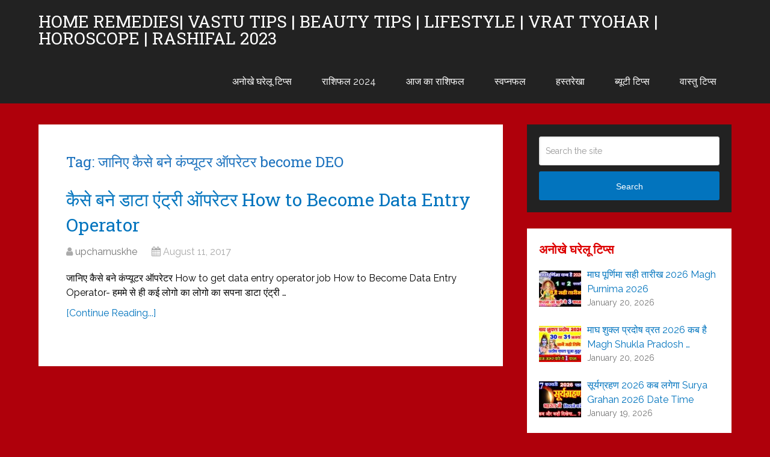

--- FILE ---
content_type: text/html; charset=UTF-8
request_url: http://upcharnuskhe.com/tag/%E0%A4%9C%E0%A4%BE%E0%A4%A8%E0%A4%BF%E0%A4%8F-%E0%A4%95%E0%A5%88%E0%A4%B8%E0%A5%87-%E0%A4%AC%E0%A4%A8%E0%A5%87-%E0%A4%95%E0%A4%82%E0%A4%AA%E0%A5%8D%E0%A4%AF%E0%A5%82%E0%A4%9F%E0%A4%B0-%E0%A4%91/
body_size: 15034
content:
<!DOCTYPE html>
<html class="no-js" lang="en">

<head itemscope itemtype="http://schema.org/WebSite">
	<meta charset="UTF-8">
	<!-- Always force latest IE rendering engine (even in intranet) & Chrome Frame -->
	<!--[if IE ]>
	<meta http-equiv="X-UA-Compatible" content="IE=edge,chrome=1">
	<![endif]-->
	<link rel="profile" href="http://gmpg.org/xfn/11" />
	
					<link rel="icon" href="http://upcharnuskhe.com/wp-content/uploads/2018/08/UPCHARNUSKHE-4.png" type="image/x-icon" />
		
		
		
					<meta name="viewport" content="width=device-width, initial-scale=1">
			<meta name="apple-mobile-web-app-capable" content="yes">
			<meta name="apple-mobile-web-app-status-bar-style" content="black">
		
		
		<meta itemprop="name" content="Home Remedies| Vastu Tips | Beauty Tips | Lifestyle | Vrat Tyohar | Horoscope | Rashifal 2023" />

					<link rel="pingback" href="http://upcharnuskhe.com/xmlrpc.php" />
	<style>
#wpadminbar #wp-admin-bar-wccp_free_top_button .ab-icon:before {
	content: "\f160";
	color: #02CA02;
	top: 3px;
}
#wpadminbar #wp-admin-bar-wccp_free_top_button .ab-icon {
	transform: rotate(45deg);
}
</style>
<meta name='robots' content='index, follow, max-image-preview:large, max-snippet:-1, max-video-preview:-1' />
<script type="text/javascript">document.documentElement.className = document.documentElement.className.replace( /\bno-js\b/,'js' );</script>
	<!-- This site is optimized with the Yoast SEO plugin v20.4 - https://yoast.com/wordpress/plugins/seo/ -->
	<title>जानिए कैसे बने कंप्यूटर ऑपरेटर become DEO Archives | Home Remedies| Vastu Tips | Beauty Tips | Lifestyle | Vrat Tyohar | Horoscope | Rashifal 2023</title>
	<link rel="canonical" href="http://upcharnuskhe.com/tag/जानिए-कैसे-बने-कंप्यूटर-ऑ/" />
	<meta property="og:locale" content="en_US" />
	<meta property="og:type" content="article" />
	<meta property="og:title" content="जानिए कैसे बने कंप्यूटर ऑपरेटर become DEO Archives | Home Remedies| Vastu Tips | Beauty Tips | Lifestyle | Vrat Tyohar | Horoscope | Rashifal 2023" />
	<meta property="og:url" content="http://upcharnuskhe.com/tag/जानिए-कैसे-बने-कंप्यूटर-ऑ/" />
	<meta property="og:site_name" content="Home Remedies| Vastu Tips | Beauty Tips | Lifestyle | Vrat Tyohar | Horoscope | Rashifal 2023" />
	<meta name="twitter:card" content="summary_large_image" />
	<script type="application/ld+json" class="yoast-schema-graph">{"@context":"https://schema.org","@graph":[{"@type":"CollectionPage","@id":"http://upcharnuskhe.com/tag/%e0%a4%9c%e0%a4%be%e0%a4%a8%e0%a4%bf%e0%a4%8f-%e0%a4%95%e0%a5%88%e0%a4%b8%e0%a5%87-%e0%a4%ac%e0%a4%a8%e0%a5%87-%e0%a4%95%e0%a4%82%e0%a4%aa%e0%a5%8d%e0%a4%af%e0%a5%82%e0%a4%9f%e0%a4%b0-%e0%a4%91/","url":"http://upcharnuskhe.com/tag/%e0%a4%9c%e0%a4%be%e0%a4%a8%e0%a4%bf%e0%a4%8f-%e0%a4%95%e0%a5%88%e0%a4%b8%e0%a5%87-%e0%a4%ac%e0%a4%a8%e0%a5%87-%e0%a4%95%e0%a4%82%e0%a4%aa%e0%a5%8d%e0%a4%af%e0%a5%82%e0%a4%9f%e0%a4%b0-%e0%a4%91/","name":"जानिए कैसे बने कंप्यूटर ऑपरेटर become DEO Archives | Home Remedies| Vastu Tips | Beauty Tips | Lifestyle | Vrat Tyohar | Horoscope | Rashifal 2023","isPartOf":{"@id":"http://upcharnuskhe.com/#website"},"breadcrumb":{"@id":"http://upcharnuskhe.com/tag/%e0%a4%9c%e0%a4%be%e0%a4%a8%e0%a4%bf%e0%a4%8f-%e0%a4%95%e0%a5%88%e0%a4%b8%e0%a5%87-%e0%a4%ac%e0%a4%a8%e0%a5%87-%e0%a4%95%e0%a4%82%e0%a4%aa%e0%a5%8d%e0%a4%af%e0%a5%82%e0%a4%9f%e0%a4%b0-%e0%a4%91/#breadcrumb"},"inLanguage":"en"},{"@type":"BreadcrumbList","@id":"http://upcharnuskhe.com/tag/%e0%a4%9c%e0%a4%be%e0%a4%a8%e0%a4%bf%e0%a4%8f-%e0%a4%95%e0%a5%88%e0%a4%b8%e0%a5%87-%e0%a4%ac%e0%a4%a8%e0%a5%87-%e0%a4%95%e0%a4%82%e0%a4%aa%e0%a5%8d%e0%a4%af%e0%a5%82%e0%a4%9f%e0%a4%b0-%e0%a4%91/#breadcrumb","itemListElement":[{"@type":"ListItem","position":1,"name":"Home","item":"http://upcharnuskhe.com/"},{"@type":"ListItem","position":2,"name":"जानिए कैसे बने कंप्यूटर ऑपरेटर become DEO"}]},{"@type":"WebSite","@id":"http://upcharnuskhe.com/#website","url":"http://upcharnuskhe.com/","name":"Home Remedies| Vastu Tips | Beauty Tips | Lifestyle | Vrat Tyohar | Horoscope | Rashifal 2023","description":"व्रत कब है 2023","publisher":{"@id":"http://upcharnuskhe.com/#/schema/person/b3aff3864255ee57b0b58af32cd9195e"},"potentialAction":[{"@type":"SearchAction","target":{"@type":"EntryPoint","urlTemplate":"http://upcharnuskhe.com/?s={search_term_string}"},"query-input":"required name=search_term_string"}],"inLanguage":"en"},{"@type":["Person","Organization"],"@id":"http://upcharnuskhe.com/#/schema/person/b3aff3864255ee57b0b58af32cd9195e","name":"upcharnuskhe","image":{"@type":"ImageObject","inLanguage":"en","@id":"http://upcharnuskhe.com/#/schema/person/image/","url":"http://2.gravatar.com/avatar/8d32b75078c90851a20163462091be3d?s=96&r=g","contentUrl":"http://2.gravatar.com/avatar/8d32b75078c90851a20163462091be3d?s=96&r=g","caption":"upcharnuskhe"},"logo":{"@id":"http://upcharnuskhe.com/#/schema/person/image/"},"sameAs":["https://www.youtube.com/c/UpcharNuskhe"]}]}</script>
	<!-- / Yoast SEO plugin. -->


<link rel='dns-prefetch' href='//static.addtoany.com' />
<link rel='dns-prefetch' href='//s.w.org' />
<link rel="alternate" type="application/rss+xml" title="Home Remedies| Vastu Tips | Beauty Tips | Lifestyle | Vrat Tyohar | Horoscope | Rashifal 2023 &raquo; Feed" href="http://upcharnuskhe.com/feed/" />
<link rel="alternate" type="application/rss+xml" title="Home Remedies| Vastu Tips | Beauty Tips | Lifestyle | Vrat Tyohar | Horoscope | Rashifal 2023 &raquo; जानिए कैसे बने कंप्यूटर ऑपरेटर become DEO Tag Feed" href="http://upcharnuskhe.com/tag/%e0%a4%9c%e0%a4%be%e0%a4%a8%e0%a4%bf%e0%a4%8f-%e0%a4%95%e0%a5%88%e0%a4%b8%e0%a5%87-%e0%a4%ac%e0%a4%a8%e0%a5%87-%e0%a4%95%e0%a4%82%e0%a4%aa%e0%a5%8d%e0%a4%af%e0%a5%82%e0%a4%9f%e0%a4%b0-%e0%a4%91/feed/" />
<script type="text/javascript">
window._wpemojiSettings = {"baseUrl":"https:\/\/s.w.org\/images\/core\/emoji\/14.0.0\/72x72\/","ext":".png","svgUrl":"https:\/\/s.w.org\/images\/core\/emoji\/14.0.0\/svg\/","svgExt":".svg","source":{"concatemoji":"http:\/\/upcharnuskhe.com\/wp-includes\/js\/wp-emoji-release.min.js"}};
/*! This file is auto-generated */
!function(e,a,t){var n,r,o,i=a.createElement("canvas"),p=i.getContext&&i.getContext("2d");function s(e,t){var a=String.fromCharCode,e=(p.clearRect(0,0,i.width,i.height),p.fillText(a.apply(this,e),0,0),i.toDataURL());return p.clearRect(0,0,i.width,i.height),p.fillText(a.apply(this,t),0,0),e===i.toDataURL()}function c(e){var t=a.createElement("script");t.src=e,t.defer=t.type="text/javascript",a.getElementsByTagName("head")[0].appendChild(t)}for(o=Array("flag","emoji"),t.supports={everything:!0,everythingExceptFlag:!0},r=0;r<o.length;r++)t.supports[o[r]]=function(e){if(!p||!p.fillText)return!1;switch(p.textBaseline="top",p.font="600 32px Arial",e){case"flag":return s([127987,65039,8205,9895,65039],[127987,65039,8203,9895,65039])?!1:!s([55356,56826,55356,56819],[55356,56826,8203,55356,56819])&&!s([55356,57332,56128,56423,56128,56418,56128,56421,56128,56430,56128,56423,56128,56447],[55356,57332,8203,56128,56423,8203,56128,56418,8203,56128,56421,8203,56128,56430,8203,56128,56423,8203,56128,56447]);case"emoji":return!s([129777,127995,8205,129778,127999],[129777,127995,8203,129778,127999])}return!1}(o[r]),t.supports.everything=t.supports.everything&&t.supports[o[r]],"flag"!==o[r]&&(t.supports.everythingExceptFlag=t.supports.everythingExceptFlag&&t.supports[o[r]]);t.supports.everythingExceptFlag=t.supports.everythingExceptFlag&&!t.supports.flag,t.DOMReady=!1,t.readyCallback=function(){t.DOMReady=!0},t.supports.everything||(n=function(){t.readyCallback()},a.addEventListener?(a.addEventListener("DOMContentLoaded",n,!1),e.addEventListener("load",n,!1)):(e.attachEvent("onload",n),a.attachEvent("onreadystatechange",function(){"complete"===a.readyState&&t.readyCallback()})),(e=t.source||{}).concatemoji?c(e.concatemoji):e.wpemoji&&e.twemoji&&(c(e.twemoji),c(e.wpemoji)))}(window,document,window._wpemojiSettings);
</script>
<style type="text/css">
img.wp-smiley,
img.emoji {
	display: inline !important;
	border: none !important;
	box-shadow: none !important;
	height: 1em !important;
	width: 1em !important;
	margin: 0 0.07em !important;
	vertical-align: -0.1em !important;
	background: none !important;
	padding: 0 !important;
}
</style>
	<link rel='stylesheet' id='wp-block-library-css'  href='http://upcharnuskhe.com/wp-includes/css/dist/block-library/style.min.css' type='text/css' media='all' />
<style id='wp-block-library-theme-inline-css' type='text/css'>
.wp-block-audio figcaption{color:#555;font-size:13px;text-align:center}.is-dark-theme .wp-block-audio figcaption{color:hsla(0,0%,100%,.65)}.wp-block-code{border:1px solid #ccc;border-radius:4px;font-family:Menlo,Consolas,monaco,monospace;padding:.8em 1em}.wp-block-embed figcaption{color:#555;font-size:13px;text-align:center}.is-dark-theme .wp-block-embed figcaption{color:hsla(0,0%,100%,.65)}.blocks-gallery-caption{color:#555;font-size:13px;text-align:center}.is-dark-theme .blocks-gallery-caption{color:hsla(0,0%,100%,.65)}.wp-block-image figcaption{color:#555;font-size:13px;text-align:center}.is-dark-theme .wp-block-image figcaption{color:hsla(0,0%,100%,.65)}.wp-block-pullquote{border-top:4px solid;border-bottom:4px solid;margin-bottom:1.75em;color:currentColor}.wp-block-pullquote__citation,.wp-block-pullquote cite,.wp-block-pullquote footer{color:currentColor;text-transform:uppercase;font-size:.8125em;font-style:normal}.wp-block-quote{border-left:.25em solid;margin:0 0 1.75em;padding-left:1em}.wp-block-quote cite,.wp-block-quote footer{color:currentColor;font-size:.8125em;position:relative;font-style:normal}.wp-block-quote.has-text-align-right{border-left:none;border-right:.25em solid;padding-left:0;padding-right:1em}.wp-block-quote.has-text-align-center{border:none;padding-left:0}.wp-block-quote.is-large,.wp-block-quote.is-style-large,.wp-block-quote.is-style-plain{border:none}.wp-block-search .wp-block-search__label{font-weight:700}:where(.wp-block-group.has-background){padding:1.25em 2.375em}.wp-block-separator.has-css-opacity{opacity:.4}.wp-block-separator{border:none;border-bottom:2px solid;margin-left:auto;margin-right:auto}.wp-block-separator.has-alpha-channel-opacity{opacity:1}.wp-block-separator:not(.is-style-wide):not(.is-style-dots){width:100px}.wp-block-separator.has-background:not(.is-style-dots){border-bottom:none;height:1px}.wp-block-separator.has-background:not(.is-style-wide):not(.is-style-dots){height:2px}.wp-block-table thead{border-bottom:3px solid}.wp-block-table tfoot{border-top:3px solid}.wp-block-table td,.wp-block-table th{padding:.5em;border:1px solid;word-break:normal}.wp-block-table figcaption{color:#555;font-size:13px;text-align:center}.is-dark-theme .wp-block-table figcaption{color:hsla(0,0%,100%,.65)}.wp-block-video figcaption{color:#555;font-size:13px;text-align:center}.is-dark-theme .wp-block-video figcaption{color:hsla(0,0%,100%,.65)}.wp-block-template-part.has-background{padding:1.25em 2.375em;margin-top:0;margin-bottom:0}
</style>
<style id='global-styles-inline-css' type='text/css'>
body{--wp--preset--color--black: #000000;--wp--preset--color--cyan-bluish-gray: #abb8c3;--wp--preset--color--white: #ffffff;--wp--preset--color--pale-pink: #f78da7;--wp--preset--color--vivid-red: #cf2e2e;--wp--preset--color--luminous-vivid-orange: #ff6900;--wp--preset--color--luminous-vivid-amber: #fcb900;--wp--preset--color--light-green-cyan: #7bdcb5;--wp--preset--color--vivid-green-cyan: #00d084;--wp--preset--color--pale-cyan-blue: #8ed1fc;--wp--preset--color--vivid-cyan-blue: #0693e3;--wp--preset--color--vivid-purple: #9b51e0;--wp--preset--gradient--vivid-cyan-blue-to-vivid-purple: linear-gradient(135deg,rgba(6,147,227,1) 0%,rgb(155,81,224) 100%);--wp--preset--gradient--light-green-cyan-to-vivid-green-cyan: linear-gradient(135deg,rgb(122,220,180) 0%,rgb(0,208,130) 100%);--wp--preset--gradient--luminous-vivid-amber-to-luminous-vivid-orange: linear-gradient(135deg,rgba(252,185,0,1) 0%,rgba(255,105,0,1) 100%);--wp--preset--gradient--luminous-vivid-orange-to-vivid-red: linear-gradient(135deg,rgba(255,105,0,1) 0%,rgb(207,46,46) 100%);--wp--preset--gradient--very-light-gray-to-cyan-bluish-gray: linear-gradient(135deg,rgb(238,238,238) 0%,rgb(169,184,195) 100%);--wp--preset--gradient--cool-to-warm-spectrum: linear-gradient(135deg,rgb(74,234,220) 0%,rgb(151,120,209) 20%,rgb(207,42,186) 40%,rgb(238,44,130) 60%,rgb(251,105,98) 80%,rgb(254,248,76) 100%);--wp--preset--gradient--blush-light-purple: linear-gradient(135deg,rgb(255,206,236) 0%,rgb(152,150,240) 100%);--wp--preset--gradient--blush-bordeaux: linear-gradient(135deg,rgb(254,205,165) 0%,rgb(254,45,45) 50%,rgb(107,0,62) 100%);--wp--preset--gradient--luminous-dusk: linear-gradient(135deg,rgb(255,203,112) 0%,rgb(199,81,192) 50%,rgb(65,88,208) 100%);--wp--preset--gradient--pale-ocean: linear-gradient(135deg,rgb(255,245,203) 0%,rgb(182,227,212) 50%,rgb(51,167,181) 100%);--wp--preset--gradient--electric-grass: linear-gradient(135deg,rgb(202,248,128) 0%,rgb(113,206,126) 100%);--wp--preset--gradient--midnight: linear-gradient(135deg,rgb(2,3,129) 0%,rgb(40,116,252) 100%);--wp--preset--duotone--dark-grayscale: url('#wp-duotone-dark-grayscale');--wp--preset--duotone--grayscale: url('#wp-duotone-grayscale');--wp--preset--duotone--purple-yellow: url('#wp-duotone-purple-yellow');--wp--preset--duotone--blue-red: url('#wp-duotone-blue-red');--wp--preset--duotone--midnight: url('#wp-duotone-midnight');--wp--preset--duotone--magenta-yellow: url('#wp-duotone-magenta-yellow');--wp--preset--duotone--purple-green: url('#wp-duotone-purple-green');--wp--preset--duotone--blue-orange: url('#wp-duotone-blue-orange');--wp--preset--font-size--small: 13px;--wp--preset--font-size--medium: 20px;--wp--preset--font-size--large: 36px;--wp--preset--font-size--x-large: 42px;}.has-black-color{color: var(--wp--preset--color--black) !important;}.has-cyan-bluish-gray-color{color: var(--wp--preset--color--cyan-bluish-gray) !important;}.has-white-color{color: var(--wp--preset--color--white) !important;}.has-pale-pink-color{color: var(--wp--preset--color--pale-pink) !important;}.has-vivid-red-color{color: var(--wp--preset--color--vivid-red) !important;}.has-luminous-vivid-orange-color{color: var(--wp--preset--color--luminous-vivid-orange) !important;}.has-luminous-vivid-amber-color{color: var(--wp--preset--color--luminous-vivid-amber) !important;}.has-light-green-cyan-color{color: var(--wp--preset--color--light-green-cyan) !important;}.has-vivid-green-cyan-color{color: var(--wp--preset--color--vivid-green-cyan) !important;}.has-pale-cyan-blue-color{color: var(--wp--preset--color--pale-cyan-blue) !important;}.has-vivid-cyan-blue-color{color: var(--wp--preset--color--vivid-cyan-blue) !important;}.has-vivid-purple-color{color: var(--wp--preset--color--vivid-purple) !important;}.has-black-background-color{background-color: var(--wp--preset--color--black) !important;}.has-cyan-bluish-gray-background-color{background-color: var(--wp--preset--color--cyan-bluish-gray) !important;}.has-white-background-color{background-color: var(--wp--preset--color--white) !important;}.has-pale-pink-background-color{background-color: var(--wp--preset--color--pale-pink) !important;}.has-vivid-red-background-color{background-color: var(--wp--preset--color--vivid-red) !important;}.has-luminous-vivid-orange-background-color{background-color: var(--wp--preset--color--luminous-vivid-orange) !important;}.has-luminous-vivid-amber-background-color{background-color: var(--wp--preset--color--luminous-vivid-amber) !important;}.has-light-green-cyan-background-color{background-color: var(--wp--preset--color--light-green-cyan) !important;}.has-vivid-green-cyan-background-color{background-color: var(--wp--preset--color--vivid-green-cyan) !important;}.has-pale-cyan-blue-background-color{background-color: var(--wp--preset--color--pale-cyan-blue) !important;}.has-vivid-cyan-blue-background-color{background-color: var(--wp--preset--color--vivid-cyan-blue) !important;}.has-vivid-purple-background-color{background-color: var(--wp--preset--color--vivid-purple) !important;}.has-black-border-color{border-color: var(--wp--preset--color--black) !important;}.has-cyan-bluish-gray-border-color{border-color: var(--wp--preset--color--cyan-bluish-gray) !important;}.has-white-border-color{border-color: var(--wp--preset--color--white) !important;}.has-pale-pink-border-color{border-color: var(--wp--preset--color--pale-pink) !important;}.has-vivid-red-border-color{border-color: var(--wp--preset--color--vivid-red) !important;}.has-luminous-vivid-orange-border-color{border-color: var(--wp--preset--color--luminous-vivid-orange) !important;}.has-luminous-vivid-amber-border-color{border-color: var(--wp--preset--color--luminous-vivid-amber) !important;}.has-light-green-cyan-border-color{border-color: var(--wp--preset--color--light-green-cyan) !important;}.has-vivid-green-cyan-border-color{border-color: var(--wp--preset--color--vivid-green-cyan) !important;}.has-pale-cyan-blue-border-color{border-color: var(--wp--preset--color--pale-cyan-blue) !important;}.has-vivid-cyan-blue-border-color{border-color: var(--wp--preset--color--vivid-cyan-blue) !important;}.has-vivid-purple-border-color{border-color: var(--wp--preset--color--vivid-purple) !important;}.has-vivid-cyan-blue-to-vivid-purple-gradient-background{background: var(--wp--preset--gradient--vivid-cyan-blue-to-vivid-purple) !important;}.has-light-green-cyan-to-vivid-green-cyan-gradient-background{background: var(--wp--preset--gradient--light-green-cyan-to-vivid-green-cyan) !important;}.has-luminous-vivid-amber-to-luminous-vivid-orange-gradient-background{background: var(--wp--preset--gradient--luminous-vivid-amber-to-luminous-vivid-orange) !important;}.has-luminous-vivid-orange-to-vivid-red-gradient-background{background: var(--wp--preset--gradient--luminous-vivid-orange-to-vivid-red) !important;}.has-very-light-gray-to-cyan-bluish-gray-gradient-background{background: var(--wp--preset--gradient--very-light-gray-to-cyan-bluish-gray) !important;}.has-cool-to-warm-spectrum-gradient-background{background: var(--wp--preset--gradient--cool-to-warm-spectrum) !important;}.has-blush-light-purple-gradient-background{background: var(--wp--preset--gradient--blush-light-purple) !important;}.has-blush-bordeaux-gradient-background{background: var(--wp--preset--gradient--blush-bordeaux) !important;}.has-luminous-dusk-gradient-background{background: var(--wp--preset--gradient--luminous-dusk) !important;}.has-pale-ocean-gradient-background{background: var(--wp--preset--gradient--pale-ocean) !important;}.has-electric-grass-gradient-background{background: var(--wp--preset--gradient--electric-grass) !important;}.has-midnight-gradient-background{background: var(--wp--preset--gradient--midnight) !important;}.has-small-font-size{font-size: var(--wp--preset--font-size--small) !important;}.has-medium-font-size{font-size: var(--wp--preset--font-size--medium) !important;}.has-large-font-size{font-size: var(--wp--preset--font-size--large) !important;}.has-x-large-font-size{font-size: var(--wp--preset--font-size--x-large) !important;}
</style>
<link rel='stylesheet' id='contact-form-7-css'  href='http://upcharnuskhe.com/wp-content/plugins/contact-form-7/includes/css/styles.css' type='text/css' media='all' />
<link rel='stylesheet' id='addtoany-css'  href='http://upcharnuskhe.com/wp-content/plugins/add-to-any/addtoany.min.css' type='text/css' media='all' />
<link rel='stylesheet' id='schema-stylesheet-css'  href='http://upcharnuskhe.com/wp-content/themes/mts_schema/style.css' type='text/css' media='all' />
<style id='schema-stylesheet-inline-css' type='text/css'>

		body {background-color:#af000b;}
		.main-header.regular_header, .regular_header #primary-navigation .navigation ul ul li {background-color:#ffffff;}
		.main-header.logo_in_nav_header, .logo_in_nav_header #primary-navigation .navigation ul ul li {background-color:#ffffff;}
		body {background-color:#af000b;}
		.pace .pace-progress, #mobile-menu-wrapper ul li a:hover, .pagination .page-numbers.current, .pagination a:hover, .single .pagination a:hover .current { background: #0274be; }
		.postauthor h5, .textwidget a, .pnavigation2 a, .sidebar.c-4-12 a:hover, footer .widget li a:hover, .sidebar.c-4-12 a:hover, .reply a, .title a:hover, .post-info a:hover, .widget .thecomment, #tabber .inside li a:hover, .readMore a:hover, .fn a, a, a:hover, #secondary-navigation .navigation ul li a:hover, .readMore a, #primary-navigation a:hover, #secondary-navigation .navigation ul .current-menu-item a, .widget .wp_review_tab_widget_content a, .sidebar .wpt_widget_content a { color:#0274be; }
		a#pull, #commentform input#submit, #mtscontact_submit, .mts-subscribe input[type='submit'], .widget_product_search input[type='submit'], #move-to-top:hover, .currenttext, .pagination a:hover, .pagination .nav-previous a:hover, .pagination .nav-next a:hover, #load-posts a:hover, .single .pagination a:hover .currenttext, .single .pagination > .current .currenttext, #tabber ul.tabs li a.selected, .tagcloud a, .wp-block-tag-cloud a, .navigation ul .sfHover a, .woocommerce a.button, .woocommerce-page a.button, .woocommerce button.button, .woocommerce-page button.button, .woocommerce input.button, .woocommerce-page input.button, .woocommerce #respond input#submit, .woocommerce-page #respond input#submit, .woocommerce #content input.button, .woocommerce-page #content input.button, .woocommerce .bypostauthor:after, #searchsubmit, .woocommerce nav.woocommerce-pagination ul li span.current, .woocommerce-page nav.woocommerce-pagination ul li span.current, .woocommerce #content nav.woocommerce-pagination ul li span.current, .woocommerce-page #content nav.woocommerce-pagination ul li span.current, .woocommerce nav.woocommerce-pagination ul li a:hover, .woocommerce-page nav.woocommerce-pagination ul li a:hover, .woocommerce #content nav.woocommerce-pagination ul li a:hover, .woocommerce-page #content nav.woocommerce-pagination ul li a:hover, .woocommerce nav.woocommerce-pagination ul li a:focus, .woocommerce-page nav.woocommerce-pagination ul li a:focus, .woocommerce #content nav.woocommerce-pagination ul li a:focus, .woocommerce-page #content nav.woocommerce-pagination ul li a:focus, .woocommerce a.button, .woocommerce-page a.button, .woocommerce button.button, .woocommerce-page button.button, .woocommerce input.button, .woocommerce-page input.button, .woocommerce #respond input#submit, .woocommerce-page #respond input#submit, .woocommerce #content input.button, .woocommerce-page #content input.button, .latestPost-review-wrapper, .latestPost .review-type-circle.latestPost-review-wrapper, #wpmm-megamenu .review-total-only, .sbutton, #searchsubmit, .widget .wpt_widget_content #tags-tab-content ul li a, .widget .review-total-only.large-thumb, #add_payment_method .wc-proceed-to-checkout a.checkout-button, .woocommerce-cart .wc-proceed-to-checkout a.checkout-button, .woocommerce-checkout .wc-proceed-to-checkout a.checkout-button, .woocommerce #respond input#submit.alt:hover, .woocommerce a.button.alt:hover, .woocommerce button.button.alt:hover, .woocommerce input.button.alt:hover, .woocommerce #respond input#submit.alt, .woocommerce a.button.alt, .woocommerce button.button.alt, .woocommerce input.button.alt, .woocommerce-account .woocommerce-MyAccount-navigation li.is-active, .woocommerce-product-search button[type='submit'], .woocommerce .woocommerce-widget-layered-nav-dropdown__submit, .wp-block-search .wp-block-search__button { background-color:#0274be; color: #fff!important; }
		.related-posts .title a:hover, .latestPost .title a { color: #0274be; }
		.navigation #wpmm-megamenu .wpmm-pagination a { background-color: #0274be!important; }
		#header .sbutton, #secondary-navigation .ajax-search-results li a:hover { color: #0274be!important; }
		footer {background-color:#ffffff; }
		
		.copyrights { background-color: #af000b; }
		.flex-control-thumbs .flex-active{ border-top:3px solid #0274be;}
		.wpmm-megamenu-showing.wpmm-light-scheme { background-color:#0274be!important; }
		.regular_header #header {background-color:#222222; }
		.logo_in_nav_header #header {background-color:#222222; }
		
		.shareit { top: 282px; left: auto; margin: 0 0 0 -135px; width: 90px; position: fixed; padding: 5px; border:none; border-right: 0;}
		.share-item {margin: 2px;} .shareit.modern, .shareit.circular { margin: 0 0 0 -146px }
		
		
		
		
		
	
</style>
<link rel='stylesheet' id='responsive-css'  href='http://upcharnuskhe.com/wp-content/themes/mts_schema/css/responsive.css' type='text/css' media='all' />
<link rel='stylesheet' id='fontawesome-css'  href='http://upcharnuskhe.com/wp-content/themes/mts_schema/css/font-awesome.min.css' type='text/css' media='all' />
<script type='text/javascript' id='addtoany-core-js-before'>
window.a2a_config=window.a2a_config||{};a2a_config.callbacks=[];a2a_config.overlays=[];a2a_config.templates={};
</script>
<script type='text/javascript' async src='https://static.addtoany.com/menu/page.js' id='addtoany-core-js'></script>
<script type='text/javascript' src='http://upcharnuskhe.com/wp-includes/js/jquery/jquery.min.js' id='jquery-core-js'></script>
<script type='text/javascript' src='http://upcharnuskhe.com/wp-includes/js/jquery/jquery-migrate.min.js' id='jquery-migrate-js'></script>
<script type='text/javascript' async src='http://upcharnuskhe.com/wp-content/plugins/add-to-any/addtoany.min.js' id='addtoany-jquery-js'></script>
<link rel="https://api.w.org/" href="http://upcharnuskhe.com/wp-json/" /><link rel="alternate" type="application/json" href="http://upcharnuskhe.com/wp-json/wp/v2/tags/48670" /><link rel="EditURI" type="application/rsd+xml" title="RSD" href="http://upcharnuskhe.com/xmlrpc.php?rsd" />
<link rel="wlwmanifest" type="application/wlwmanifest+xml" href="http://upcharnuskhe.com/wp-includes/wlwmanifest.xml" /> 
<meta name="generator" content="WordPress 6.0.11" />
<script async src="//pagead2.googlesyndication.com/pagead/js/adsbygoogle.js"></script>
<script>
     (adsbygoogle = window.adsbygoogle || []).push({
          google_ad_client: "ca-pub-1328564113295437",
          enable_page_level_ads: true
     });
</script><script id="wpcp_disable_selection" type="text/javascript">
var image_save_msg='You are not allowed to save images!';
	var no_menu_msg='Context Menu disabled!';
	var smessage = "";

function disableEnterKey(e)
{
	var elemtype = e.target.tagName;
	
	elemtype = elemtype.toUpperCase();
	
	if (elemtype == "TEXT" || elemtype == "TEXTAREA" || elemtype == "INPUT" || elemtype == "PASSWORD" || elemtype == "SELECT" || elemtype == "OPTION" || elemtype == "EMBED")
	{
		elemtype = 'TEXT';
	}
	
	if (e.ctrlKey){
     var key;
     if(window.event)
          key = window.event.keyCode;     //IE
     else
          key = e.which;     //firefox (97)
    //if (key != 17) alert(key);
     if (elemtype!= 'TEXT' && (key == 97 || key == 65 || key == 67 || key == 99 || key == 88 || key == 120 || key == 26 || key == 85  || key == 86 || key == 83 || key == 43 || key == 73))
     {
		if(wccp_free_iscontenteditable(e)) return true;
		show_wpcp_message('You are not allowed to copy content or view source');
		return false;
     }else
     	return true;
     }
}


/*For contenteditable tags*/
function wccp_free_iscontenteditable(e)
{
	var e = e || window.event; // also there is no e.target property in IE. instead IE uses window.event.srcElement
  	
	var target = e.target || e.srcElement;

	var elemtype = e.target.nodeName;
	
	elemtype = elemtype.toUpperCase();
	
	var iscontenteditable = "false";
		
	if(typeof target.getAttribute!="undefined" ) iscontenteditable = target.getAttribute("contenteditable"); // Return true or false as string
	
	var iscontenteditable2 = false;
	
	if(typeof target.isContentEditable!="undefined" ) iscontenteditable2 = target.isContentEditable; // Return true or false as boolean

	if(target.parentElement.isContentEditable) iscontenteditable2 = true;
	
	if (iscontenteditable == "true" || iscontenteditable2 == true)
	{
		if(typeof target.style!="undefined" ) target.style.cursor = "text";
		
		return true;
	}
}

////////////////////////////////////
function disable_copy(e)
{	
	var e = e || window.event; // also there is no e.target property in IE. instead IE uses window.event.srcElement
	
	var elemtype = e.target.tagName;
	
	elemtype = elemtype.toUpperCase();
	
	if (elemtype == "TEXT" || elemtype == "TEXTAREA" || elemtype == "INPUT" || elemtype == "PASSWORD" || elemtype == "SELECT" || elemtype == "OPTION" || elemtype == "EMBED")
	{
		elemtype = 'TEXT';
	}
	
	if(wccp_free_iscontenteditable(e)) return true;
	
	var isSafari = /Safari/.test(navigator.userAgent) && /Apple Computer/.test(navigator.vendor);
	
	var checker_IMG = '';
	if (elemtype == "IMG" && checker_IMG == 'checked' && e.detail >= 2) {show_wpcp_message(alertMsg_IMG);return false;}
	if (elemtype != "TEXT")
	{
		if (smessage !== "" && e.detail == 2)
			show_wpcp_message(smessage);
		
		if (isSafari)
			return true;
		else
			return false;
	}	
}

//////////////////////////////////////////
function disable_copy_ie()
{
	var e = e || window.event;
	var elemtype = window.event.srcElement.nodeName;
	elemtype = elemtype.toUpperCase();
	if(wccp_free_iscontenteditable(e)) return true;
	if (elemtype == "IMG") {show_wpcp_message(alertMsg_IMG);return false;}
	if (elemtype != "TEXT" && elemtype != "TEXTAREA" && elemtype != "INPUT" && elemtype != "PASSWORD" && elemtype != "SELECT" && elemtype != "OPTION" && elemtype != "EMBED")
	{
		return false;
	}
}	
function reEnable()
{
	return true;
}
document.onkeydown = disableEnterKey;
document.onselectstart = disable_copy_ie;
if(navigator.userAgent.indexOf('MSIE')==-1)
{
	document.onmousedown = disable_copy;
	document.onclick = reEnable;
}
function disableSelection(target)
{
    //For IE This code will work
    if (typeof target.onselectstart!="undefined")
    target.onselectstart = disable_copy_ie;
    
    //For Firefox This code will work
    else if (typeof target.style.MozUserSelect!="undefined")
    {target.style.MozUserSelect="none";}
    
    //All other  (ie: Opera) This code will work
    else
    target.onmousedown=function(){return false}
    target.style.cursor = "default";
}
//Calling the JS function directly just after body load
window.onload = function(){disableSelection(document.body);};

//////////////////special for safari Start////////////////
var onlongtouch;
var timer;
var touchduration = 1000; //length of time we want the user to touch before we do something

var elemtype = "";
function touchstart(e) {
	var e = e || window.event;
  // also there is no e.target property in IE.
  // instead IE uses window.event.srcElement
  	var target = e.target || e.srcElement;
	
	elemtype = window.event.srcElement.nodeName;
	
	elemtype = elemtype.toUpperCase();
	
	if(!wccp_pro_is_passive()) e.preventDefault();
	if (!timer) {
		timer = setTimeout(onlongtouch, touchduration);
	}
}

function touchend() {
    //stops short touches from firing the event
    if (timer) {
        clearTimeout(timer);
        timer = null;
    }
	onlongtouch();
}

onlongtouch = function(e) { //this will clear the current selection if anything selected
	
	if (elemtype != "TEXT" && elemtype != "TEXTAREA" && elemtype != "INPUT" && elemtype != "PASSWORD" && elemtype != "SELECT" && elemtype != "EMBED" && elemtype != "OPTION")	
	{
		if (window.getSelection) {
			if (window.getSelection().empty) {  // Chrome
			window.getSelection().empty();
			} else if (window.getSelection().removeAllRanges) {  // Firefox
			window.getSelection().removeAllRanges();
			}
		} else if (document.selection) {  // IE?
			document.selection.empty();
		}
		return false;
	}
};

document.addEventListener("DOMContentLoaded", function(event) { 
    window.addEventListener("touchstart", touchstart, false);
    window.addEventListener("touchend", touchend, false);
});

function wccp_pro_is_passive() {

  var cold = false,
  hike = function() {};

  try {
	  const object1 = {};
  var aid = Object.defineProperty(object1, 'passive', {
  get() {cold = true}
  });
  window.addEventListener('test', hike, aid);
  window.removeEventListener('test', hike, aid);
  } catch (e) {}

  return cold;
}
/*special for safari End*/
</script>
<script id="wpcp_disable_Right_Click" type="text/javascript">
document.ondragstart = function() { return false;}
	function nocontext(e) {
	   return false;
	}
	document.oncontextmenu = nocontext;
</script>
<style>
.unselectable
{
-moz-user-select:none;
-webkit-user-select:none;
cursor: default;
}
html
{
-webkit-touch-callout: none;
-webkit-user-select: none;
-khtml-user-select: none;
-moz-user-select: none;
-ms-user-select: none;
user-select: none;
-webkit-tap-highlight-color: rgba(0,0,0,0);
}
</style>
<script id="wpcp_css_disable_selection" type="text/javascript">
var e = document.getElementsByTagName('body')[0];
if(e)
{
	e.setAttribute('unselectable',"on");
}
</script>
<link href="//fonts.googleapis.com/css?family=Roboto+Slab:normal|Raleway:normal|Roboto+Slab:700|Raleway:600|Raleway:700&amp;subset=latin&display=swap" rel="stylesheet" type="text/css">
<style type="text/css">
#logo a { font-family: 'Roboto Slab'; font-weight: normal; font-size: 32px; color: #000000;text-transform: uppercase; }
#primary-navigation a { font-family: 'Raleway'; font-weight: normal; font-size: 13px; color: #777777; }
#secondary-navigation a { font-family: 'Raleway'; font-weight: normal; font-size: 16px; color: #ffffff;text-transform: uppercase; }
.latestPost .title a { font-family: 'Roboto Slab'; font-weight: normal; font-size: 30px; color: #0274be; }
.single-title { font-family: 'Roboto Slab'; font-weight: 700; font-size: 30px; color: #1e73be; }
body { font-family: 'Raleway'; font-weight: normal; font-size: 16px; color: #000000; }
#sidebar .widget h3 { font-family: 'Roboto Slab'; font-weight: 700; font-size: 20px; color: #dd0000;text-transform: uppercase; }
#sidebar .widget { font-family: 'Raleway'; font-weight: normal; font-size: 16px; color: #000000; }
.footer-widgets h3 { font-family: 'Roboto Slab'; font-weight: 700; font-size: 25px; color: #dd0000;text-transform: uppercase; }
.f-widget a, footer .wpt_widget_content a, footer .wp_review_tab_widget_content a, footer .wpt_tab_widget_content a, footer .widget .wp_review_tab_widget_content a { font-family: 'Raleway'; font-weight: 600; font-size: 16px; color: #000000; }
.footer-widgets, .f-widget .top-posts .comment_num, footer .meta, footer .twitter_time, footer .widget .wpt_widget_content .wpt-postmeta, footer .widget .wpt_comment_content, footer .widget .wpt_excerpt, footer .wp_review_tab_widget_content .wp-review-tab-postmeta, footer .advanced-recent-posts p, footer .popular-posts p, footer .category-posts p { font-family: 'Raleway'; font-weight: normal; font-size: 12px; color: #777777; }
#copyright-note { font-family: 'Raleway'; font-weight: 700; font-size: 14px; color: #ffffff; }
h1 { font-family: 'Roboto Slab'; font-weight: normal; font-size: 24px; color: #1e73be; }
h2 { font-family: 'Roboto Slab'; font-weight: normal; font-size: 22px; color: #1e73be; }
h3 { font-family: 'Roboto Slab'; font-weight: normal; font-size: 18px; color: #1e73be; }
h4 { font-family: 'Roboto Slab'; font-weight: normal; font-size: 18px; color: #1e73be; }
h5 { font-family: 'Roboto Slab'; font-weight: normal; font-size: 18px; color: #1e73be; }
h6 { font-family: 'Roboto Slab'; font-weight: normal; font-size: 18px; color: #1e73be; }
</style>
      <meta name="onesignal" content="wordpress-plugin"/>
            <script>

      window.OneSignal = window.OneSignal || [];

      OneSignal.push( function() {
        OneSignal.SERVICE_WORKER_UPDATER_PATH = "OneSignalSDKUpdaterWorker.js.php";
                      OneSignal.SERVICE_WORKER_PATH = "OneSignalSDKWorker.js.php";
                      OneSignal.SERVICE_WORKER_PARAM = { scope: "/" };
        OneSignal.setDefaultNotificationUrl("http://upcharnuskhe.com");
        var oneSignal_options = {};
        window._oneSignalInitOptions = oneSignal_options;

        oneSignal_options['wordpress'] = true;
oneSignal_options['appId'] = '81490397-3f52-4a62-b942-8a36e5b65eb9';
oneSignal_options['allowLocalhostAsSecureOrigin'] = true;
oneSignal_options['welcomeNotification'] = { };
oneSignal_options['welcomeNotification']['title'] = "";
oneSignal_options['welcomeNotification']['message'] = "";
oneSignal_options['path'] = "https://upcharnuskhe.com/wp-content/plugins/onesignal-free-web-push-notifications/sdk_files/";
oneSignal_options['promptOptions'] = { };
oneSignal_options['notifyButton'] = { };
oneSignal_options['notifyButton']['enable'] = true;
oneSignal_options['notifyButton']['position'] = 'bottom-right';
oneSignal_options['notifyButton']['theme'] = 'default';
oneSignal_options['notifyButton']['size'] = 'medium';
oneSignal_options['notifyButton']['showCredit'] = true;
oneSignal_options['notifyButton']['text'] = {};
                OneSignal.init(window._oneSignalInitOptions);
                      });

      function documentInitOneSignal() {
        var oneSignal_elements = document.getElementsByClassName("OneSignal-prompt");

        var oneSignalLinkClickHandler = function(event) { OneSignal.push(['registerForPushNotifications']); event.preventDefault(); };        for(var i = 0; i < oneSignal_elements.length; i++)
          oneSignal_elements[i].addEventListener('click', oneSignalLinkClickHandler, false);
      }

      if (document.readyState === 'complete') {
           documentInitOneSignal();
      }
      else {
           window.addEventListener("load", function(event){
               documentInitOneSignal();
          });
      }
    </script>
</head>

<body id="blog" class="archive tag tag-48670 wp-embed-responsive main unselectable" itemscope itemtype="http://schema.org/WebPage">
	<div class="main-container">
		
									<header id="site-header" class="main-header logo_in_nav_header" role="banner" itemscope itemtype="http://schema.org/WPHeader">
											<div id="header">
												<div class="container">
															<div class="logo-wrap">
																				<h2 id="logo" class="text-logo" itemprop="headline">
												<a href="http://upcharnuskhe.com">Home Remedies| Vastu Tips | Beauty Tips | Lifestyle | Vrat Tyohar | Horoscope | Rashifal 2023</a>
											</h2><!-- END #logo -->
																			</div>
							
							<div id="secondary-navigation" class="secondary-navigation" role="navigation" itemscope itemtype="http://schema.org/SiteNavigationElement">
								<a href="#" id="pull" class="toggle-mobile-menu">Menu</a>
																	<nav class="navigation clearfix">
										<ul id="menu-upper-new-menu-27-7-2018" class="menu clearfix"><li id="menu-item-36152" class="menu-item menu-item-type-taxonomy menu-item-object-category menu-item-36152"><a href="http://upcharnuskhe.com/category/%e0%a4%85%e0%a4%a8%e0%a5%8b%e0%a4%96%e0%a5%87-%e0%a4%98%e0%a4%b0%e0%a5%87%e0%a4%b2%e0%a5%82-%e0%a4%9f%e0%a4%bf%e0%a4%aa%e0%a5%8d%e0%a4%b8/">अनोखे घरेलू टिप्स</a></li>
<li id="menu-item-41814" class="menu-item menu-item-type-custom menu-item-object-custom menu-item-41814"><a href="https://upcharnuskhe.com/%E0%A4%B0%E0%A4%BE%E0%A4%B6%E0%A4%BF%E0%A4%AB%E0%A4%B2-2024/">राशिफल 2024</a></li>
<li id="menu-item-36333" class="menu-item menu-item-type-taxonomy menu-item-object-category menu-item-36333"><a href="http://upcharnuskhe.com/category/todays-horoscope-hindi/">आज का राशिफल</a></li>
<li id="menu-item-36153" class="menu-item menu-item-type-taxonomy menu-item-object-category menu-item-36153"><a href="http://upcharnuskhe.com/category/%e0%a4%b8%e0%a4%aa%e0%a4%a8%e0%a5%8b-%e0%a4%95%e0%a4%be-%e0%a4%85%e0%a4%b0%e0%a5%8d%e0%a4%a5/">स्वप्नफल</a></li>
<li id="menu-item-36155" class="menu-item menu-item-type-taxonomy menu-item-object-category menu-item-36155"><a href="http://upcharnuskhe.com/category/%e0%a4%b9%e0%a4%b8%e0%a5%8d%e0%a4%a4%e0%a4%b0%e0%a5%87%e0%a4%96%e0%a4%be/">हस्तरेखा</a></li>
<li id="menu-item-36176" class="menu-item menu-item-type-custom menu-item-object-custom menu-item-36176"><a href="https://upcharnuskhe.com/beauty-tips-home-remedies-hindi/">ब्यूटी टिप्स</a></li>
<li id="menu-item-36157" class="menu-item menu-item-type-taxonomy menu-item-object-category menu-item-36157"><a href="http://upcharnuskhe.com/category/%e0%a4%b5%e0%a4%be%e0%a4%b8%e0%a5%8d%e0%a4%a4%e0%a5%81-%e0%a4%9f%e0%a4%bf%e0%a4%aa%e0%a5%8d%e0%a4%b8/">वास्तु टिप्स</a></li>
</ul>									</nav>
									<nav class="navigation mobile-only clearfix mobile-menu-wrapper">
										<ul id="menu-upper-new-menu-27-7-2019" class="menu clearfix"><li class="menu-item menu-item-type-taxonomy menu-item-object-category menu-item-36152"><a href="http://upcharnuskhe.com/category/%e0%a4%85%e0%a4%a8%e0%a5%8b%e0%a4%96%e0%a5%87-%e0%a4%98%e0%a4%b0%e0%a5%87%e0%a4%b2%e0%a5%82-%e0%a4%9f%e0%a4%bf%e0%a4%aa%e0%a5%8d%e0%a4%b8/">अनोखे घरेलू टिप्स</a></li>
<li class="menu-item menu-item-type-custom menu-item-object-custom menu-item-41814"><a href="https://upcharnuskhe.com/%E0%A4%B0%E0%A4%BE%E0%A4%B6%E0%A4%BF%E0%A4%AB%E0%A4%B2-2024/">राशिफल 2024</a></li>
<li class="menu-item menu-item-type-taxonomy menu-item-object-category menu-item-36333"><a href="http://upcharnuskhe.com/category/todays-horoscope-hindi/">आज का राशिफल</a></li>
<li class="menu-item menu-item-type-taxonomy menu-item-object-category menu-item-36153"><a href="http://upcharnuskhe.com/category/%e0%a4%b8%e0%a4%aa%e0%a4%a8%e0%a5%8b-%e0%a4%95%e0%a4%be-%e0%a4%85%e0%a4%b0%e0%a5%8d%e0%a4%a5/">स्वप्नफल</a></li>
<li class="menu-item menu-item-type-taxonomy menu-item-object-category menu-item-36155"><a href="http://upcharnuskhe.com/category/%e0%a4%b9%e0%a4%b8%e0%a5%8d%e0%a4%a4%e0%a4%b0%e0%a5%87%e0%a4%96%e0%a4%be/">हस्तरेखा</a></li>
<li class="menu-item menu-item-type-custom menu-item-object-custom menu-item-36176"><a href="https://upcharnuskhe.com/beauty-tips-home-remedies-hindi/">ब्यूटी टिप्स</a></li>
<li class="menu-item menu-item-type-taxonomy menu-item-object-category menu-item-36157"><a href="http://upcharnuskhe.com/category/%e0%a4%b5%e0%a4%be%e0%a4%b8%e0%a5%8d%e0%a4%a4%e0%a5%81-%e0%a4%9f%e0%a4%bf%e0%a4%aa%e0%a5%8d%e0%a4%b8/">वास्तु टिप्स</a></li>
</ul>									</nav>
															</div>
						</div><!--.container-->
					</div>
					</header>
					

			
<div id="page">
	<div class="article">
					<div id="content_box">
				<h1 class="postsby">
					<span>Tag: <span>जानिए कैसे बने कंप्यूटर ऑपरेटर become DEO</span></span>
				</h1>
										<article class="latestPost excerpt">
									<header>
			<h2 class="title front-view-title"><a href="http://upcharnuskhe.com/%e0%a4%95%e0%a5%88%e0%a4%b8%e0%a5%87-%e0%a4%ac%e0%a4%a8%e0%a5%87-%e0%a4%a1%e0%a4%be%e0%a4%9f%e0%a4%be-%e0%a4%8f%e0%a4%82%e0%a4%9f%e0%a5%8d%e0%a4%b0%e0%a5%80-%e0%a4%91%e0%a4%aa%e0%a4%b0%e0%a5%87/" title="कैसे बने डाटा एंट्री ऑपरेटर How to Become Data Entry Operator">कैसे बने डाटा एंट्री ऑपरेटर How to Become Data Entry Operator</a></h2>
						<div class="post-info">
								<span class="theauthor"><i class="fa fa-user"></i> <span><a href="http://upcharnuskhe.com/author/upcharnuskhe/" title="Posts by upcharnuskhe" rel="author">upcharnuskhe</a></span></span>
								<span class="thetime date updated"><i class="fa fa-calendar"></i> <span>August 11, 2017</span></span>
							</div>
					</header>

					<div class="front-view-content">
				जानिए कैसे बने कंप्यूटर ऑपरेटर How to get data entry operator job How to Become Data Entry Operator- हममे से ही कई लोगो का लोगो का सपना डाटा एंट्री&nbsp;&hellip;			</div>
					<div class="readMore">
			<a href="http://upcharnuskhe.com/%e0%a4%95%e0%a5%88%e0%a4%b8%e0%a5%87-%e0%a4%ac%e0%a4%a8%e0%a5%87-%e0%a4%a1%e0%a4%be%e0%a4%9f%e0%a4%be-%e0%a4%8f%e0%a4%82%e0%a4%9f%e0%a5%8d%e0%a4%b0%e0%a5%80-%e0%a4%91%e0%a4%aa%e0%a4%b0%e0%a5%87/" title="कैसे बने डाटा एंट्री ऑपरेटर How to Become Data Entry Operator">
				[Continue Reading...]			</a>
		</div>
								</article><!--.post excerpt-->
									</div>
				</div>
		<aside id="sidebar" class="sidebar c-4-12 mts-sidebar-sidebar" role="complementary" itemscope itemtype="http://schema.org/WPSideBar">
		<div id="search-2" class="widget widget_search">
<form method="get" id="searchform" class="search-form" action="http://upcharnuskhe.com" _lpchecked="1">
	<fieldset>
		<input type="text" name="s" id="s" value="" placeholder="Search the site"  autocomplete="off" />
		<button id="search-image" class="sbutton" type="submit" value="Search">Search</button>
	</fieldset>
</form>
</div><div id="mts_recent_posts_widget-2" class="widget widget_mts_recent_posts_widget horizontal-small"><h3 class="widget-title">अनोखे घरेलू टिप्स</h3><ul class="advanced-recent-posts">				<li class="post-box horizontal-small horizontal-container"><div class="horizontal-container-inner">										<div class="post-img">
						<a href="http://upcharnuskhe.com/magh-purnima-2026/" title="माघ पूर्णिमा सही तारीख 2026 Magh Purnima 2026">
							<img width="70" height="60" src="http://upcharnuskhe.com/wp-content/uploads/2026/01/magh-purnima-kab-hai-2026-1-70x60.jpg" class="attachment-schema-widgetthumb size-schema-widgetthumb wp-post-image" alt="माघ पूर्णिमा सही तारीख 2026 Magh Purnima 2026" loading="lazy" title="माघ पूर्णिमा सही तारीख 2026 Magh Purnima 2026" />						</a>
					</div>
										<div class="post-data">
						<div class="post-data-container">
							<div class="post-title">
								<a href="http://upcharnuskhe.com/magh-purnima-2026/" title="माघ पूर्णिमा सही तारीख 2026 Magh Purnima 2026">माघ पूर्णिमा सही तारीख 2026 Magh Purnima 2026</a>
							</div>
														<div class="post-info">
																<span class="thetime updated">January 20, 2026</span>
																							</div> <!--.post-info-->
																				</div>
					</div>
				</div></li>							<li class="post-box horizontal-small horizontal-container"><div class="horizontal-container-inner">										<div class="post-img">
						<a href="http://upcharnuskhe.com/magh-shukla-pradosh-2026-date/" title="माघ शुक्ल प्रदोष व्रत 2026 कब है Magh Shukla Pradosh 2026 Date  ">
							<img width="70" height="60" src="http://upcharnuskhe.com/wp-content/uploads/2026/01/magh-shukla-pradosh-2026-70x60.jpg" class="attachment-schema-widgetthumb size-schema-widgetthumb wp-post-image" alt="माघ शुक्ल प्रदोष व्रत 2026 कब है Magh Shukla Pradosh 2026 Date  " loading="lazy" title="माघ शुक्ल प्रदोष व्रत 2026 कब है Magh Shukla Pradosh 2026 Date  " />						</a>
					</div>
										<div class="post-data">
						<div class="post-data-container">
							<div class="post-title">
								<a href="http://upcharnuskhe.com/magh-shukla-pradosh-2026-date/" title="माघ शुक्ल प्रदोष व्रत 2026 कब है Magh Shukla Pradosh 2026 Date  ">माघ शुक्ल प्रदोष व्रत 2026 कब है Magh Shukla Pradosh&nbsp;&hellip;</a>
							</div>
														<div class="post-info">
																<span class="thetime updated">January 20, 2026</span>
																							</div> <!--.post-info-->
																				</div>
					</div>
				</div></li>							<li class="post-box horizontal-small horizontal-container"><div class="horizontal-container-inner">										<div class="post-img">
						<a href="http://upcharnuskhe.com/surya-grahan-2026-date-time/" title="सूर्यग्रहण 2026 कब लगेगा Surya Grahan 2026 Date Time">
							<img width="70" height="60" src="http://upcharnuskhe.com/wp-content/uploads/2026/01/suryagrahan-kab-hai-2026-70x60.jpg" class="attachment-schema-widgetthumb size-schema-widgetthumb wp-post-image" alt="सूर्यग्रहण 2026 कब लगेगा Surya Grahan 2026 Date Time" loading="lazy" title="सूर्यग्रहण 2026 कब लगेगा Surya Grahan 2026 Date Time" />						</a>
					</div>
										<div class="post-data">
						<div class="post-data-container">
							<div class="post-title">
								<a href="http://upcharnuskhe.com/surya-grahan-2026-date-time/" title="सूर्यग्रहण 2026 कब लगेगा Surya Grahan 2026 Date Time">सूर्यग्रहण 2026 कब लगेगा Surya Grahan 2026 Date Time</a>
							</div>
														<div class="post-info">
																<span class="thetime updated">January 19, 2026</span>
																							</div> <!--.post-info-->
																				</div>
					</div>
				</div></li>							<li class="post-box horizontal-small horizontal-container"><div class="horizontal-container-inner">										<div class="post-img">
						<a href="http://upcharnuskhe.com/basant-panchami-2026-date-time-2/" title="बसंत पंचमी 2026 में कब की है Basant Panchami 2026 Date Time">
							<img width="70" height="60" src="http://upcharnuskhe.com/wp-content/uploads/2026/01/bansant-panchami-mahasanyog-2026-70x60.jpg" class="attachment-schema-widgetthumb size-schema-widgetthumb wp-post-image" alt="बसंत पंचमी 2026 में कब की है Basant Panchami 2026 Date Time" loading="lazy" title="बसंत पंचमी 2026 में कब की है Basant Panchami 2026 Date Time" />						</a>
					</div>
										<div class="post-data">
						<div class="post-data-container">
							<div class="post-title">
								<a href="http://upcharnuskhe.com/basant-panchami-2026-date-time-2/" title="बसंत पंचमी 2026 में कब की है Basant Panchami 2026 Date Time">बसंत पंचमी 2026 में कब की है Basant Panchami 2026&nbsp;&hellip;</a>
							</div>
														<div class="post-info">
																<span class="thetime updated">January 19, 2026</span>
																							</div> <!--.post-info-->
																				</div>
					</div>
				</div></li>							<li class="post-box horizontal-small horizontal-container"><div class="horizontal-container-inner">										<div class="post-img">
						<a href="http://upcharnuskhe.com/chaitra-navratri-2026-date-time/" title="चैत्र नवरात्रि 2026 में कब से शुरू है Chaitra Navratri 2026 Date Time">
							<img width="70" height="60" src="http://upcharnuskhe.com/wp-content/uploads/2026/01/chaitra-navratri-kab-ki-hai-2026-70x60.jpg" class="attachment-schema-widgetthumb size-schema-widgetthumb wp-post-image" alt="चैत्र नवरात्रि 2026 में कब से शुरू है Chaitra Navratri 2026 Date Time" loading="lazy" title="चैत्र नवरात्रि 2026 में कब से शुरू है Chaitra Navratri 2026 Date Time" />						</a>
					</div>
										<div class="post-data">
						<div class="post-data-container">
							<div class="post-title">
								<a href="http://upcharnuskhe.com/chaitra-navratri-2026-date-time/" title="चैत्र नवरात्रि 2026 में कब से शुरू है Chaitra Navratri 2026 Date Time">चैत्र नवरात्रि 2026 में कब से शुरू है Chaitra Navratri&nbsp;&hellip;</a>
							</div>
														<div class="post-info">
																<span class="thetime updated">January 17, 2026</span>
																							</div> <!--.post-info-->
																				</div>
					</div>
				</div></li>							<li class="post-box horizontal-small horizontal-container"><div class="horizontal-container-inner">										<div class="post-img">
						<a href="http://upcharnuskhe.com/magh-mauni-amavasya-2026-kab-hai/" title="माघ मौनी अमावस्या कब है 2026 Magh Mauni Amavasya 2026 Kab Hai">
							<img width="70" height="60" src="http://upcharnuskhe.com/wp-content/uploads/2026/01/magh-mauni-amavasya-mahasanyog-2026-70x60.jpg" class="attachment-schema-widgetthumb size-schema-widgetthumb wp-post-image" alt="माघ मौनी अमावस्या कब है 2026 Magh Mauni Amavasya 2026 Kab Hai" loading="lazy" title="माघ मौनी अमावस्या कब है 2026 Magh Mauni Amavasya 2026 Kab Hai" />						</a>
					</div>
										<div class="post-data">
						<div class="post-data-container">
							<div class="post-title">
								<a href="http://upcharnuskhe.com/magh-mauni-amavasya-2026-kab-hai/" title="माघ मौनी अमावस्या कब है 2026 Magh Mauni Amavasya 2026 Kab Hai">माघ मौनी अमावस्या कब है 2026 Magh Mauni Amavasya 2026&nbsp;&hellip;</a>
							</div>
														<div class="post-info">
																<span class="thetime updated">January 17, 2026</span>
																							</div> <!--.post-info-->
																				</div>
					</div>
				</div></li>							<li class="post-box horizontal-small horizontal-container"><div class="horizontal-container-inner">										<div class="post-img">
						<a href="http://upcharnuskhe.com/jaya-ekadashi-2026-shubh-muhurat/" title="जया एकादशी 2026 Jaya Ekadashi 2026 Shubh Muhurat">
															<img class="wp-post-image" src="http://upcharnuskhe.com/wp-content/themes/mts_schema/images/nothumb-schema-widgetthumb.png" alt="जया एकादशी 2026 Jaya Ekadashi 2026 Shubh Muhurat" loading="lazy" />
														</a>
					</div>
										<div class="post-data">
						<div class="post-data-container">
							<div class="post-title">
								<a href="http://upcharnuskhe.com/jaya-ekadashi-2026-shubh-muhurat/" title="जया एकादशी 2026 Jaya Ekadashi 2026 Shubh Muhurat">जया एकादशी 2026 Jaya Ekadashi 2026 Shubh Muhurat</a>
							</div>
														<div class="post-info">
																<span class="thetime updated">January 17, 2026</span>
																							</div> <!--.post-info-->
																				</div>
					</div>
				</div></li>							<li class="post-box horizontal-small horizontal-container"><div class="horizontal-container-inner">										<div class="post-img">
						<a href="http://upcharnuskhe.com/maha-shivratri-2026-mein-kab-hai/" title="महाशिवरात्रि कब है 2026 Maha Shivratri 2026 Mein Kab Hai">
															<img class="wp-post-image" src="http://upcharnuskhe.com/wp-content/themes/mts_schema/images/nothumb-schema-widgetthumb.png" alt="महाशिवरात्रि कब है 2026 Maha Shivratri 2026 Mein Kab Hai" loading="lazy" />
														</a>
					</div>
										<div class="post-data">
						<div class="post-data-container">
							<div class="post-title">
								<a href="http://upcharnuskhe.com/maha-shivratri-2026-mein-kab-hai/" title="महाशिवरात्रि कब है 2026 Maha Shivratri 2026 Mein Kab Hai">महाशिवरात्रि कब है 2026 Maha Shivratri 2026 Mein Kab Hai</a>
							</div>
														<div class="post-info">
																<span class="thetime updated">January 15, 2026</span>
																							</div> <!--.post-info-->
																				</div>
					</div>
				</div></li>							<li class="post-box horizontal-small horizontal-container"><div class="horizontal-container-inner">										<div class="post-img">
						<a href="http://upcharnuskhe.com/basant-panchami-2026-date-shubh-yog/" title="बसंत पंचमी भूलकर भी ना करे 5 काम Basant Panchami 2026 Date Shubh Yog">
							<img width="70" height="60" src="http://upcharnuskhe.com/wp-content/uploads/2026/01/basant-panchami-kab-hai-2026-1-70x60.jpg" class="attachment-schema-widgetthumb size-schema-widgetthumb wp-post-image" alt="बसंत पंचमी भूलकर भी ना करे 5 काम Basant Panchami 2026 Date Shubh Yog" loading="lazy" title="बसंत पंचमी भूलकर भी ना करे 5 काम Basant Panchami 2026 Date Shubh Yog" />						</a>
					</div>
										<div class="post-data">
						<div class="post-data-container">
							<div class="post-title">
								<a href="http://upcharnuskhe.com/basant-panchami-2026-date-shubh-yog/" title="बसंत पंचमी भूलकर भी ना करे 5 काम Basant Panchami 2026 Date Shubh Yog">बसंत पंचमी भूलकर भी ना करे 5 काम Basant Panchami&nbsp;&hellip;</a>
							</div>
														<div class="post-info">
																<span class="thetime updated">January 15, 2026</span>
																							</div> <!--.post-info-->
																				</div>
					</div>
				</div></li>							<li class="post-box horizontal-small horizontal-container"><div class="horizontal-container-inner">										<div class="post-img">
						<a href="http://upcharnuskhe.com/holi-2026-date-time-shubh-muhurat-2/" title="होली 2026 में कब है Holi 2026 Date Time Shubh Muhurat">
							<img width="70" height="60" src="http://upcharnuskhe.com/wp-content/uploads/2026/01/holi-kab-hai-2026-2-70x60.jpg" class="attachment-schema-widgetthumb size-schema-widgetthumb wp-post-image" alt="होली 2026 में कब है Holi 2026 Date Time Shubh Muhurat" loading="lazy" title="होली 2026 में कब है Holi 2026 Date Time Shubh Muhurat" />						</a>
					</div>
										<div class="post-data">
						<div class="post-data-container">
							<div class="post-title">
								<a href="http://upcharnuskhe.com/holi-2026-date-time-shubh-muhurat-2/" title="होली 2026 में कब है Holi 2026 Date Time Shubh Muhurat">होली 2026 में कब है Holi 2026 Date Time Shubh&nbsp;&hellip;</a>
							</div>
														<div class="post-info">
																<span class="thetime updated">January 14, 2026</span>
																							</div> <!--.post-info-->
																				</div>
					</div>
				</div></li>			</ul>
</div><div id="nav_menu-4" class="widget widget_nav_menu"><div class="menu-footer-container"><ul id="menu-footer" class="menu"><li id="menu-item-696" class="menu-item menu-item-type-post_type menu-item-object-page menu-item-696"><a href="http://upcharnuskhe.com/about-us/">About us</a></li>
<li id="menu-item-700" class="menu-item menu-item-type-post_type menu-item-object-page menu-item-privacy-policy menu-item-700"><a href="http://upcharnuskhe.com/privacy-policy/">Privacy Policy</a></li>
<li id="menu-item-718" class="menu-item menu-item-type-post_type menu-item-object-page menu-item-718"><a href="http://upcharnuskhe.com/contact-us/">Contact us</a></li>
<li id="menu-item-703" class="menu-item menu-item-type-post_type menu-item-object-page menu-item-703"><a href="http://upcharnuskhe.com/terms-and-conditions/">Terms and Conditions</a></li>
<li id="menu-item-709" class="menu-item menu-item-type-post_type menu-item-object-page menu-item-709"><a href="http://upcharnuskhe.com/sitemap/">Sitemap</a></li>
<li id="menu-item-67663" class="menu-item menu-item-type-post_type menu-item-object-page menu-item-67663"><a href="http://upcharnuskhe.com/paush-amavasya-2024-date/">पौष अमावस्या 2024 में कब है Paush Amavasya 2024 Date</a></li>
</ul></div></div><div id="nav_menu-5" class="widget widget_nav_menu"><div class="menu-footer-container"><ul id="menu-footer-1" class="menu"><li class="menu-item menu-item-type-post_type menu-item-object-page menu-item-696"><a href="http://upcharnuskhe.com/about-us/">About us</a></li>
<li class="menu-item menu-item-type-post_type menu-item-object-page menu-item-privacy-policy menu-item-700"><a href="http://upcharnuskhe.com/privacy-policy/">Privacy Policy</a></li>
<li class="menu-item menu-item-type-post_type menu-item-object-page menu-item-718"><a href="http://upcharnuskhe.com/contact-us/">Contact us</a></li>
<li class="menu-item menu-item-type-post_type menu-item-object-page menu-item-703"><a href="http://upcharnuskhe.com/terms-and-conditions/">Terms and Conditions</a></li>
<li class="menu-item menu-item-type-post_type menu-item-object-page menu-item-709"><a href="http://upcharnuskhe.com/sitemap/">Sitemap</a></li>
<li class="menu-item menu-item-type-post_type menu-item-object-page menu-item-67663"><a href="http://upcharnuskhe.com/paush-amavasya-2024-date/">पौष अमावस्या 2024 में कब है Paush Amavasya 2024 Date</a></li>
</ul></div></div><div id="block-2" class="widget widget_block">
<ul class="wp-container-1 wp-block-social-links"><li class="wp-social-link wp-social-link-facebook wp-block-social-link"><a href="https://www.facebook.com/UpcharNuskheHindi"  class="wp-block-social-link-anchor"><svg width="24" height="24" viewBox="0 0 24 24" version="1.1" xmlns="http://www.w3.org/2000/svg" aria-hidden="true" focusable="false"><path d="M12 2C6.5 2 2 6.5 2 12c0 5 3.7 9.1 8.4 9.9v-7H7.9V12h2.5V9.8c0-2.5 1.5-3.9 3.8-3.9 1.1 0 2.2.2 2.2.2v2.5h-1.3c-1.2 0-1.6.8-1.6 1.6V12h2.8l-.4 2.9h-2.3v7C18.3 21.1 22 17 22 12c0-5.5-4.5-10-10-10z"></path></svg><span class="wp-block-social-link-label screen-reader-text">Facebook</span></a></li></ul>
</div><div id="block-3" class="widget widget_block">
<ul class="wp-container-2 wp-block-social-links"><li class="wp-social-link wp-social-link-youtube wp-block-social-link"><a href="https://www.youtube.com/upcharnuskhe"  class="wp-block-social-link-anchor"><svg width="24" height="24" viewBox="0 0 24 24" version="1.1" xmlns="http://www.w3.org/2000/svg" aria-hidden="true" focusable="false"><path d="M21.8,8.001c0,0-0.195-1.378-0.795-1.985c-0.76-0.797-1.613-0.801-2.004-0.847c-2.799-0.202-6.997-0.202-6.997-0.202 h-0.009c0,0-4.198,0-6.997,0.202C4.608,5.216,3.756,5.22,2.995,6.016C2.395,6.623,2.2,8.001,2.2,8.001S2,9.62,2,11.238v1.517 c0,1.618,0.2,3.237,0.2,3.237s0.195,1.378,0.795,1.985c0.761,0.797,1.76,0.771,2.205,0.855c1.6,0.153,6.8,0.201,6.8,0.201 s4.203-0.006,7.001-0.209c0.391-0.047,1.243-0.051,2.004-0.847c0.6-0.607,0.795-1.985,0.795-1.985s0.2-1.618,0.2-3.237v-1.517 C22,9.62,21.8,8.001,21.8,8.001z M9.935,14.594l-0.001-5.62l5.404,2.82L9.935,14.594z"></path></svg><span class="wp-block-social-link-label screen-reader-text">YouTube</span></a></li></ul>
</div>	</aside><!--#sidebar-->
	</div><!--#page-->
			<footer id="site-footer" role="contentinfo" itemscope itemtype="http://schema.org/WPFooter">
												<div class="footer-widgets first-footer-widgets widgets-num-3">
						<div class="container">
													<div class="f-widget f-widget-1">
								<div id="single_category_posts_widget-2" class="widget widget_single_category_posts_widget horizontal-small"><h3 class="widget-title">आज का राशिफल &#8211;</h3><ul class="category-posts">				<li class="post-box horizontal-small horizontal-container no-thumb"><div class="horizontal-container-inner">										<div class="post-data">
						<div class="post-data-container">
							<div class="post-title">
								<a href="http://upcharnuskhe.com/aaj-ka-rashifal-in-hindi-today-horoscope-31-%e0%a4%a6%e0%a4%bf%e0%a4%b8%e0%a4%82%e0%a4%ac%e0%a4%b0-2021-%e0%a4%b0%e0%a4%be%e0%a4%b6%e0%a4%bf%e0%a4%ab%e0%a4%b2/" title="Aaj ka Rashifal in Hindi Today Horoscope 31 दिसंबर 2021 राशिफल">Aaj ka Rashifal in Hindi Today Horoscope 31 दिसंबर 2021 राशिफल</a>
							</div>
																				</div>
					</div>
				</div></li>							<li class="post-box horizontal-small horizontal-container no-thumb"><div class="horizontal-container-inner">										<div class="post-data">
						<div class="post-data-container">
							<div class="post-title">
								<a href="http://upcharnuskhe.com/aaj-ka-rashifal-in-hindi-today-horoscope-30-%e0%a4%a6%e0%a4%bf%e0%a4%b8%e0%a4%82%e0%a4%ac%e0%a4%b0-2021-%e0%a4%b0%e0%a4%be%e0%a4%b6%e0%a4%bf%e0%a4%ab%e0%a4%b2/" title="Aaj ka Rashifal in Hindi Today Horoscope 30 दिसंबर 2021 राशिफल">Aaj ka Rashifal in Hindi Today Horoscope 30 दिसंबर 2021 राशिफल</a>
							</div>
																				</div>
					</div>
				</div></li>							<li class="post-box horizontal-small horizontal-container no-thumb"><div class="horizontal-container-inner">										<div class="post-data">
						<div class="post-data-container">
							<div class="post-title">
								<a href="http://upcharnuskhe.com/aaj-ka-rashifal-in-hindi-today-horoscope-29-%e0%a4%a6%e0%a4%bf%e0%a4%b8%e0%a4%82%e0%a4%ac%e0%a4%b0-2021-%e0%a4%b0%e0%a4%be%e0%a4%b6%e0%a4%bf%e0%a4%ab%e0%a4%b2/" title="Aaj ka Rashifal in Hindi Today Horoscope 29 दिसंबर 2021 राशिफल">Aaj ka Rashifal in Hindi Today Horoscope 29 दिसंबर 2021 राशिफल</a>
							</div>
																				</div>
					</div>
				</div></li>							<li class="post-box horizontal-small horizontal-container no-thumb"><div class="horizontal-container-inner">										<div class="post-data">
						<div class="post-data-container">
							<div class="post-title">
								<a href="http://upcharnuskhe.com/aaj-ka-rashifal-in-hindi-today-horoscope-28-%e0%a4%a6%e0%a4%bf%e0%a4%b8%e0%a4%82%e0%a4%ac%e0%a4%b0-2021-%e0%a4%b0%e0%a4%be%e0%a4%b6%e0%a4%bf%e0%a4%ab%e0%a4%b2/" title="Aaj ka Rashifal in Hindi Today Horoscope 28 दिसंबर 2021 राशिफल">Aaj ka Rashifal in Hindi Today Horoscope 28 दिसंबर 2021 राशिफल</a>
							</div>
																				</div>
					</div>
				</div></li>							<li class="post-box horizontal-small horizontal-container no-thumb"><div class="horizontal-container-inner">										<div class="post-data">
						<div class="post-data-container">
							<div class="post-title">
								<a href="http://upcharnuskhe.com/aaj-ka-rashifal-in-hindi-today-horoscope-27-%e0%a4%a6%e0%a4%bf%e0%a4%b8%e0%a4%82%e0%a4%ac%e0%a4%b0-2021-%e0%a4%b0%e0%a4%be%e0%a4%b6%e0%a4%bf%e0%a4%ab%e0%a4%b2/" title="Aaj ka Rashifal in Hindi Today Horoscope 27 दिसंबर 2021 राशिफल">Aaj ka Rashifal in Hindi Today Horoscope 27 दिसंबर 2021 राशिफल</a>
							</div>
																				</div>
					</div>
				</div></li>			</ul>
</div>							</div>
														<div class="f-widget f-widget-2">
								<div id="mts_popular_posts_widget-2" class="widget widget_mts_popular_posts_widget horizontal-small"><h3 class="widget-title">पॉपुलर टॉपिक &#8211;</h3><ul class="popular-posts">				<li class="post-box horizontal-small horizontal-container no-thumb"><div class="horizontal-container-inner">										<div class="post-data">
						<div class="post-data-container">
							<div class="post-title">
								<a href="http://upcharnuskhe.com/surya-grahan-2026-date-time/" title="सूर्यग्रहण 2026 कब लगेगा Surya Grahan 2026 Date Time">सूर्यग्रहण 2026 कब लगेगा Surya Grahan 2026&nbsp;&hellip;</a>
							</div>
																				</div>
					</div>
				</div></li>							<li class="post-box horizontal-small horizontal-container no-thumb"><div class="horizontal-container-inner">										<div class="post-data">
						<div class="post-data-container">
							<div class="post-title">
								<a href="http://upcharnuskhe.com/putrada-ekadashi-vrat-kab-hai-2025/" title="पुत्रदा एकादशी व्रत कब है 2025 Putrada Ekadashi Vrat Kab Hai 2025">पुत्रदा एकादशी व्रत कब है 2025 Putrada&nbsp;&hellip;</a>
							</div>
																				</div>
					</div>
				</div></li>							<li class="post-box horizontal-small horizontal-container no-thumb"><div class="horizontal-container-inner">										<div class="post-data">
						<div class="post-data-container">
							<div class="post-title">
								<a href="http://upcharnuskhe.com/makar-sankranti-date-time-2026-4/" title="मकर संक्रांति स्नान मुहूर्त 2026 Makar Sankranti Date Time 2026">मकर संक्रांति स्नान मुहूर्त 2026 Makar Sankranti&nbsp;&hellip;</a>
							</div>
																				</div>
					</div>
				</div></li>							<li class="post-box horizontal-small horizontal-container no-thumb"><div class="horizontal-container-inner">										<div class="post-data">
						<div class="post-data-container">
							<div class="post-title">
								<a href="http://upcharnuskhe.com/paush-shukla-pradosh-vrat-2026/" title="पौष शुक्ल प्रदोष व्रत 2026 कब है Paush Shukla Pradosh Vrat 2026">पौष शुक्ल प्रदोष व्रत 2026 कब है&nbsp;&hellip;</a>
							</div>
																				</div>
					</div>
				</div></li>							<li class="post-box horizontal-small horizontal-container no-thumb"><div class="horizontal-container-inner">										<div class="post-data">
						<div class="post-data-container">
							<div class="post-title">
								<a href="http://upcharnuskhe.com/paush-purnima-2026-date/" title="पौष पूर्णिमा 2026 में कब है Paush Purnima 2026 Date">पौष पूर्णिमा 2026 में कब है Paush&nbsp;&hellip;</a>
							</div>
																				</div>
					</div>
				</div></li>			</ul>
</div>							</div>
														<div class="f-widget last f-widget-3">
								<div id="nav_menu-6" class="widget widget_nav_menu"><div class="menu-footer-container"><ul id="menu-footer-2" class="menu"><li class="menu-item menu-item-type-post_type menu-item-object-page menu-item-696"><a href="http://upcharnuskhe.com/about-us/">About us</a></li>
<li class="menu-item menu-item-type-post_type menu-item-object-page menu-item-privacy-policy menu-item-700"><a href="http://upcharnuskhe.com/privacy-policy/">Privacy Policy</a></li>
<li class="menu-item menu-item-type-post_type menu-item-object-page menu-item-718"><a href="http://upcharnuskhe.com/contact-us/">Contact us</a></li>
<li class="menu-item menu-item-type-post_type menu-item-object-page menu-item-703"><a href="http://upcharnuskhe.com/terms-and-conditions/">Terms and Conditions</a></li>
<li class="menu-item menu-item-type-post_type menu-item-object-page menu-item-709"><a href="http://upcharnuskhe.com/sitemap/">Sitemap</a></li>
<li class="menu-item menu-item-type-post_type menu-item-object-page menu-item-67663"><a href="http://upcharnuskhe.com/paush-amavasya-2024-date/">पौष अमावस्या 2024 में कब है Paush Amavasya 2024 Date</a></li>
</ul></div></div>							</div>
													</div>
					</div><!--.first-footer-widgets-->
								<div class="copyrights">
					<div class="container">
								<!--start copyrights-->
		<div class="row" id="copyright-note">
				<span><a href=" http://upcharnuskhe.com/" title=" व्रत कब है 2023">Home Remedies| Vastu Tips | Beauty Tips | Lifestyle | Vrat Tyohar | Horoscope | Rashifal 2023</a> Copyright &copy; 2026.</span>
		<div class="to-top">&nbsp;</div>
		</div>
		<!--end copyrights-->
							</div>
				</div>
						</footer><!--#site-footer-->
		</div><!--.main-container-->
		<div id="wpcp-error-message" class="msgmsg-box-wpcp hideme"><span>error: </span></div>
	<script>
	var timeout_result;
	function show_wpcp_message(smessage)
	{
		if (smessage !== "")
			{
			var smessage_text = '<span>Alert: </span>'+smessage;
			document.getElementById("wpcp-error-message").innerHTML = smessage_text;
			document.getElementById("wpcp-error-message").className = "msgmsg-box-wpcp warning-wpcp showme";
			clearTimeout(timeout_result);
			timeout_result = setTimeout(hide_message, 3000);
			}
	}
	function hide_message()
	{
		document.getElementById("wpcp-error-message").className = "msgmsg-box-wpcp warning-wpcp hideme";
	}
	</script>
		<style>
	@media print {
	body * {display: none !important;}
		body:after {
		content: "You are not allowed to print preview this page, Thank you"; }
	}
	</style>
		<style type="text/css">
	#wpcp-error-message {
	    direction: ltr;
	    text-align: center;
	    transition: opacity 900ms ease 0s;
	    z-index: 99999999;
	}
	.hideme {
    	opacity:0;
    	visibility: hidden;
	}
	.showme {
    	opacity:1;
    	visibility: visible;
	}
	.msgmsg-box-wpcp {
		border:1px solid #f5aca6;
		border-radius: 10px;
		color: #555;
		font-family: Tahoma;
		font-size: 11px;
		margin: 10px;
		padding: 10px 36px;
		position: fixed;
		width: 255px;
		top: 50%;
  		left: 50%;
  		margin-top: -10px;
  		margin-left: -130px;
  		-webkit-box-shadow: 0px 0px 34px 2px rgba(242,191,191,1);
		-moz-box-shadow: 0px 0px 34px 2px rgba(242,191,191,1);
		box-shadow: 0px 0px 34px 2px rgba(242,191,191,1);
	}
	.msgmsg-box-wpcp span {
		font-weight:bold;
		text-transform:uppercase;
	}
		.warning-wpcp {
		background:#ffecec url('http://upcharnuskhe.com/wp-content/plugins/wp-content-copy-protector/images/warning.png') no-repeat 10px 50%;
	}
    </style>
<style>.wp-container-1 {display: flex;gap: 0.5em;flex-wrap: wrap;align-items: center;}.wp-container-1 > * { margin: 0; }</style>
<style>.wp-container-2 {display: flex;gap: 0.5em;flex-wrap: wrap;align-items: center;}.wp-container-2 > * { margin: 0; }</style>
<script type='text/javascript' src='http://upcharnuskhe.com/wp-content/plugins/contact-form-7/includes/swv/js/index.js' id='swv-js'></script>
<script type='text/javascript' id='contact-form-7-js-extra'>
/* <![CDATA[ */
var wpcf7 = {"api":{"root":"http:\/\/upcharnuskhe.com\/wp-json\/","namespace":"contact-form-7\/v1"}};
/* ]]> */
</script>
<script type='text/javascript' src='http://upcharnuskhe.com/wp-content/plugins/contact-form-7/includes/js/index.js' id='contact-form-7-js'></script>
<script type='text/javascript' id='customscript-js-extra'>
/* <![CDATA[ */
var mts_customscript = {"responsive":"1","nav_menu":"secondary","lazy_load":"","lazy_load_comments":"1","desktop_sticky":"0","mobile_sticky":"0"};
/* ]]> */
</script>
<script type='text/javascript' async="async" src='http://upcharnuskhe.com/wp-content/themes/mts_schema/js/customscript.js' id='customscript-js'></script>
<script type='text/javascript' id='mts_ajax-js-extra'>
/* <![CDATA[ */
var mts_ajax_search = {"url":"http:\/\/upcharnuskhe.com\/wp-admin\/admin-ajax.php","ajax_search":"1"};
/* ]]> */
</script>
<script type='text/javascript' async="async" src='http://upcharnuskhe.com/wp-content/themes/mts_schema/js/ajax.js' id='mts_ajax-js'></script>
<script type='text/javascript' src='https://cdn.onesignal.com/sdks/OneSignalSDK.js' id='remote_sdk-js'></script>
</body>
</html>


--- FILE ---
content_type: text/html; charset=utf-8
request_url: https://www.google.com/recaptcha/api2/aframe
body_size: 267
content:
<!DOCTYPE HTML><html><head><meta http-equiv="content-type" content="text/html; charset=UTF-8"></head><body><script nonce="oK6tfdqQjPYXal0vhc48KQ">/** Anti-fraud and anti-abuse applications only. See google.com/recaptcha */ try{var clients={'sodar':'https://pagead2.googlesyndication.com/pagead/sodar?'};window.addEventListener("message",function(a){try{if(a.source===window.parent){var b=JSON.parse(a.data);var c=clients[b['id']];if(c){var d=document.createElement('img');d.src=c+b['params']+'&rc='+(localStorage.getItem("rc::a")?sessionStorage.getItem("rc::b"):"");window.document.body.appendChild(d);sessionStorage.setItem("rc::e",parseInt(sessionStorage.getItem("rc::e")||0)+1);localStorage.setItem("rc::h",'1768945528762');}}}catch(b){}});window.parent.postMessage("_grecaptcha_ready", "*");}catch(b){}</script></body></html>